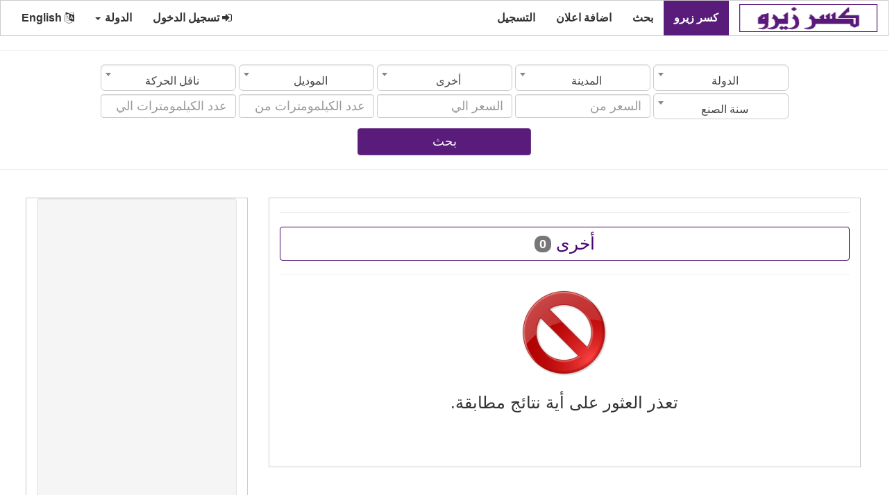

--- FILE ---
content_type: text/html;charset=UTF-8
request_url: https://0ucar.com/%D8%B3%D9%8A%D8%A7%D8%B1%D8%A7%D8%AA-%D9%83%D8%B3%D8%B1-%D8%B2%D9%8A%D8%B1%D9%88/%D8%A3%D8%AE%D8%B1%D9%89/110/0/10/ar
body_size: 7608
content:
 
	 
  
  <!DOCTYPE html>
<html xmlns="http://www.w3.org/1999/xhtml" lang="ar" xml:lang="ar">
<head> 
<meta charset="utf-8"> 
 <title>أخرى</title> 
 <meta property="og:site_name" content="كسر زيرو"  /> 
 <meta property="og:description" content="أخرى"  /> 
 <meta property="og:title" content="أخرى"  /> 
 <meta property="og:url" content="https://0ucar.com/" /> 
 <meta property="og:type" content="article" /> 
 <meta property="og:author" content="1230752219"  /> 
 <meta property="og:locale" content="ar"  /> 
 <meta property="fb:app_id" content="176668329903318"  /> 
 <meta property="og:image" content="https://0ucar.com/images/post_subcat_background/default_.jpg"  /> 
 <meta property="article:published_time" content="1970/01/01"  /> 
 <meta property="article:modified_time"  content="1970/01/01" /> 
 <meta property="article:expiration_time" content="1970/01/01"  /> 
 <meta property="article:section" content="سيارات-كسر-زيرو " /> 
 <meta content="سيارات-كسر-زيرو ,سيارات-كسر-زيرو 1970,سيارات-كسر-زيرو 1970,سيارات-كسر-زيرو ,سيارات-كسر-زيرو في " property="article:tag" /> 
 	
 
<script type="application/ld+json">
{
   "@context":"https://schema.org",
   "@type":"WebSite",
   "url":"https://0ucar.com/",
   "potentialAction":[
      {
         "@type":"SearchAction",
         "target":"https://0ucar.com/search/{search_term_string}={search_term_string}",
         "query-input":"required name=search_term_string"
      }
   ]
}</script>
<script id="organization-schema" type="application/ld+json">
{
   "@context":"http://schema.org",
   "@type":"Organization",
   "logo":"https://0ucar.com/images/logo_ar.png",
   "url":"https://0ucar.com/",
   "name":"كسر زيرو"
}
</script>
<script id="corporation-schema" type="application/ld+json">
	{
		"@context": "http://schema.org",
		"@type": "Corporation",
		"logo": "https://0ucar.com/images/logo_ar.png",
		"url": "https://0ucar.com/",
		"name": "كسر زيرو",
		"brand": { "@type": "Brand", "name": "كسر زيرو" },
		"address": { "@type": "PostalAddress", "name": "مصر الجيزة" },
		"contactPoint": { "@type": "ContactPoint" ,"email": "mailto:0urcar@gmail.com", "contactType": "Customer Service", "contactOption": "http://schema.org/HearingImpairedSupported", "areaServed": "SA", "availableLanguage": "ar" }
	}
</script>   
<meta content="width=device-width, initial-scale=1" name="viewport">
	<link rel="shortcut icon" type="image/png" href="https://0ucar.com//images/favicon.png" />
	<link href="https://0ucar.com/web_s/assets/css/bootstrap.min_rtl.css" media="none" onload="if(media!='all')media='all'" rel="stylesheet"><noscript>
	<link href="https://0ucar.com/web_s/assets/css/bootstrap/3.4.0/css/bootstrap.min_rtl.css" rel="stylesheet"></noscript>
	<link href="https://0ucar.com/web_s/assets/css/font-awesome.min.css" media="none" onload="if(media!='all')media='all'" rel="stylesheet"><noscript>
	<link href="https://0ucar.com/web_s/assets/css/font-awesome.min.css" rel="stylesheet"></noscript>
	
	<script  src="https://ajax.googleapis.com/ajax/libs/jquery/3.3.1/jquery.min.js">
	</script>	 
	
	<script src="https://0ucar.com/web_s/assets/js/bootstrap.min.js"></script>
	

  <style>
    /* Remove the navbar's default margin-bottom and rounded borders */ 
    .navbar {
      margin-bottom: 0;
      border-radius: 0;
    }
    
    /* Set height of the grid so .sidenav can be 100% (adjust as needed) */
    .row.content {height: 1550px}
    
    /* Set gray background color and 100% height */
    .sidenav { 
      height: 100%;
	  margin: 20px 10px 20px 0px;
	  border:1px solid transparent;border-color:#ccc;
    }
     .mainnav { 
       margin: 20px 40px 20px 20px;
	  border:1px solid transparent;border-color:#ccc;
    }
	.boder_div{  
	  border:1px solid transparent;border-color:#ccc;
    }
	
	.boder_mar_pad_div{  
	  border:1px solid transparent;border-color:#ccc; 
      padding-top:5px; 
      padding-bottom:5px; 
	  margin-left:1px;
	  margin-right:1px;
	  margin-bottom:10px;
	  background:#FFF;
    }
	
	.rcorners_n{
		display: inline-block;
		font-weight: bold; 
		position:relative;
		border-radius: 10px;
		border: 3px solid #DDDDDD;
		height: 63.2px; 
		width:100%;
		float:center;
		text-align:center;
		font-size:25px;
		padding: 14px;
	}
	.js_job_error_messages_wrapper{ 	
		margin-left:auto;
		margin-right:auto;
		float:center;
		text-align: center;
	}

	
	.float_cneteral{  
	 float:center;
    }
    /* Set black background color, white text and some padding */
    footer {
      background-color: #555;
      color: white;
      padding: 15px;
    }
	 
	
	 
	img {
		  max-width: 100%;
		}
    
    /* On small screens, set height to 'auto' for sidenav and grid */
    @media screen and (max-width: 867px) {
      .sidenav {
        height: auto;
        padding: 15px;
		margin:10px;
      }
	  .mainnav { 
       margin: 10px ;
	   }
      .row.content {height:auto;} 
	  .mobile_width_100{width:100%;} 
    }
	 
	.card-text p {font-size: 18px;}
  </style>

	

<script async src="//pagead2.googlesyndication.com/pagead/js/adsbygoogle.js"></script>
<script>
     (adsbygoogle = window.adsbygoogle || []).push({
          google_ad_client: "ca-pub-8354460419790434",
          enable_page_level_ads: true
     });
</script>
<script type="text/javascript">
        var _gaq = _gaq || [];
        _gaq.push(["_setAccount", "UA-77090735-2"]);
        _gaq.push(["_trackPageview"]);
        (function() {
        var ga = document.createElement("script"); ga.type = "text/javascript"; ga.async = true;
        ga.src = ("https:" == document.location.protocol ? "https://ssl" : "http://www") + ".google-analytics.com/ga.js";
        var s = document.getElementsByTagName("script")[0]; s.parentNode.insertBefore(ga, s);
        })();
    </script>


<link rel="stylesheet" type="text/css" href="https://0ucar.com/web_s/assets/css/dist/select2.min.css" />
<link rel="stylesheet" type="text/css" href="https://0ucar.com/web_s/assets/css/dist/select2-bootstrap.css">

 <script type="text/javascript">
function myFunction() { 

//$('input,textarea,select').filter('[required]:visible').not("#rsm_date_of_birth").not("#rsm_date_start").attr("oninvalid", "this.setCustomValidity('برجاء استكمال البيانات المطلوبة')");
//$('input,textarea,select').filter('[required]:visible').attr("oninput", "this.setCustomValidity('')");
 
   
 
}
</script>

 
<style>
.select2-container--default .select2-selection--single {
    height: 38px !important;
    padding: 10px 16px;
    border-radius: 6px;
}

.select2-container--default .select2-selection--single .select2-selection__rendered {
    line-height: 26px !important;
}
.select2-container--default .select2-selection--single {
    border: 1px solid #CCC !important;
    box-shadow: 0px 1px 1px rgba(0, 0, 0, 0.075) inset;
    transition: border-color 0.15s ease-in-out 0s, box-shadow 0.15s ease-in-out 0s;
}
.select2-results__option{padding-top:13px;padding-bottom:13px} 
</style> 
<script async src="https://fundingchoicesmessages.google.com/i/pub-8354460419790434?ers=1"></script><script>(function() {function signalGooglefcPresent() {if (!window.frames['googlefcPresent']) {if (document.body) {const iframe = document.createElement('iframe'); iframe.style = 'width: 0; height: 0; border: none; z-index: -1000; left: -1000px; top: -1000px;'; iframe.style.display = 'none'; iframe.name = 'googlefcPresent'; document.body.appendChild(iframe);} else {setTimeout(signalGooglefcPresent, 0);}}}signalGooglefcPresent();})();</script>
</head>
<body onload="myFunction()"  dir="rtl" >

 
<nav class="navbar navbar-inverse">
  <div class="container-fluid">
    <div class="navbar-header">
      <button type="button" class="navbar-toggle" data-toggle="collapse" data-target="#myNavbar">
        <span class="icon-bar"></span>
        <span class="icon-bar"></span>
        <span class="icon-bar"></span>                        
      </button>
      <a class="navbar-brand" href="https://0ucar.com/ar">
	  <img data-placeholder="no" src="https://0ucar.com/images/logo_ar.png" alt="كسر زيرو" 
	  style="width:199px;height:40px;">
	  </a>
    </div>
	 	 
		
    <div class="collapse navbar-collapse" id="myNavbar">
      
	  <ul class="nav navbar-nav">
			<li class="active level1 first ">
				<a title="كسر زيرو"  href="https://0ucar.com/سيارات-كسر-زيرو/ar">كسر زيرو  </a>
			</li>

			<li  >
				<a title="بحث"  href="https://0ucar.com/Search/ar">بحث  </a>
			</li>


			<li  >
				<a title="اضافة اعلان"  href="https://0ucar.com/اضافة-اعلان/ar">اضافة اعلان  </a>
			</li>
			
						
			<li>
				<a title="التسجيل" href="https://0ucar.com/registration/ar">التسجيل </a>
			</li>
			
				
		</ul> 
      <ul class="nav navbar-nav navbar-right">

        <li><a href="https://0ucar.com/login/ar"><i class="fa fa-sign-in" ></i> تسجيل الدخول </a></li>


				<li class="dropdown">
          <a   class="dropdown-toggle" data-toggle="dropdown" role="button" aria-expanded="false">الدولة <span class="caret"></span></a>
          <ul class="dropdown-menu" role="menu">
			<li><a href="https://0ucar.com?urlc=" class="item" data-lang=""><span class="flag icon "></span> كل الدول</a></li> <li><a href="https://0ucar.com?urlc=sa" class="item" data-lang="sa"><span class="flag icon sa"></span> السعودية</a></li> <li><a href="https://0ucar.com?urlc=eg" class="item" data-lang="eg"><span class="flag icon eg"></span> مصر</a></li> <li><a href="https://0ucar.com?urlc=ae" class="item" data-lang="ae"><span class="flag icon ae"></span> الإمارات</a></li> <li><a href="https://0ucar.com?urlc=kw" class="item" data-lang="kw"><span class="flag icon kw"></span> الكويت</a></li> <li><a href="https://0ucar.com?urlc=qa" class="item" data-lang="qa"><span class="flag icon qa"></span> قطر</a></li> <li><a href="https://0ucar.com?urlc=jo" class="item" data-lang="jo"><span class="flag icon jo"></span> الأردن</a></li> <li><a href="https://0ucar.com?urlc=iq" class="item" data-lang="iq"><span class="flag icon iq"></span> العراق</a></li> <li><a href="https://0ucar.com?urlc=bh" class="item" data-lang="bh"><span class="flag icon bh"></span> البحرين</a></li> <li><a href="https://0ucar.com?urlc=lb" class="item" data-lang="lb"><span class="flag icon lb"></span> لبنان</a></li> <li><a href="https://0ucar.com?urlc=dz" class="item" data-lang="dz"><span class="flag icon dz"></span> الجزائر</a></li> <li><a href="https://0ucar.com?urlc=ye" class="item" data-lang="ye"><span class="flag icon ye"></span> اليمن</a></li> <li><a href="https://0ucar.com?urlc=om" class="item" data-lang="om"><span class="flag icon om"></span> سلطنة عمان</a></li> <li><a href="https://0ucar.com?urlc=ly" class="item" data-lang="ly"><span class="flag icon ly"></span> ليبيا</a></li> <li><a href="https://0ucar.com?urlc=mr" class="item" data-lang="mr"><span class="flag icon mr"></span> موريتانيا</a></li> <li><a href="https://0ucar.com?urlc=ma" class="item" data-lang="ma"><span class="flag icon ma"></span> المغرب</a></li> <li><a href="https://0ucar.com?urlc=ps" class="item" data-lang="ps"><span class="flag icon ps"></span> فلسطين</a></li> <li><a href="https://0ucar.com?urlc=tn" class="item" data-lang="tn"><span class="flag icon tn"></span> تونس</a></li> <li><a href="https://0ucar.com?urlc=sd" class="item" data-lang="sd"><span class="flag icon sd"></span> السودان</a></li> <li><a href="https://0ucar.com?urlc=sy" class="item" data-lang="sy"><span class="flag icon sy"></span> سوريا</a></li>    
		  </ul>
        </li>

		<li><a href="https://0ucar.com/en"><i class="fa fa-language"></i> English </a></li>
	  </ul> 
    </div>
  </div>
</nav>
  
    
<div class="container-fluid text-center">    
  <div class="row ">
     
   
  
<script   src="https://0ucar.com/web_s/assets/css/dist/select2.min.js"></script>
 
  
<div > 
  <hr>
   <form action="https://0ucar.com/سيارات-كسر-زيرو/ar" method="post" class="form-inline search_form" role="form"> 
  <div class="marge_l_r">

	<div class="row">
		<select class="form_text_w form-control mb-2 mr-sm-2 form_search_item select2" onChange="fj_cat_list('make_id', this.value);fj_getcities('city', this.value)" id="country" name="country">
			<option value="">الدولة</option> 
			<option value="6"  >الأردن</option>
<option value="3"  >الإمارات</option>
<option value="8"  >البحرين</option>
<option value="10"  >الجزائر</option>
<option value="1"  >السعودية</option>
<option value="18"  >السودان</option>
<option value="7"  >العراق</option>
<option value="4"  >الكويت</option>
<option value="15"  >المغرب</option>
<option value="11"  >اليمن</option>
<option value="17"  >تونس</option>
<option value="12"  >سلطنة عمان</option>
<option value="19"  >سوريا</option>
<option value="16"  >فلسطين</option>
<option value="5"  >قطر</option>
<option value="9"  >لبنان</option>
<option value="13"  >ليبيا</option>
<option value="2"  >مصر</option>
<option value="14"  >موريتانيا</option>		</select> 
		<select class="form_text_w form-control mb-2 mr-sm-2 form_search_item select2" onChange="fj_cat_list_city('make_id', this.value)" id="city" name="city">
			<option value="">المدينة</option> 
					</select> 
		<select class="form_text_w form-control mb-2 mr-sm-2 form_search_item select2" onChange="fj_sub_cat_list('model_id', this.value)" id="make_id" name="make_id">
			<option value="">الماركة</option> 
			<option value="198"  > ڨونو</option>
<option value="110" selected >أخرى</option>
<option value="193"  >أس</option>
<option value="4"  >ألفا روميو</option>
<option value="32"  >أوبل</option>
<option value="5"  >أودي</option>
<option value="20"  >إيسوزو</option>
<option value="128"  >إيفيكو</option>
<option value="60"  >اسبيرانزا</option>
<option value="97"  >استون مارتن</option>
<option value="137"  >اكيورا</option>
<option value="91"  >ام جي</option>
<option value="158"  >امجيراند</option>
<option value="177"  >انترناشونال</option>
<option value="84"  >انفنتي</option>
<option value="112"  >باصات</option>
<option value="148"  >بايك</option>
<option value="36"  >بروتون</option>
<option value="68"  >بريليانس</option>
<option value="87"  >بنتلي</option>
<option value="141"  >بوجاتى</option>
<option value="35"  >بورش</option>
<option value="53"  >بونتياك</option>
<option value="66"  >بويك</option>
<option value="6"  >بي إم دبليو</option>
<option value="71"  >بي واي دي</option>
<option value="34"  >بيجو</option>
<option value="33"  >بيرودوا</option>
<option value="150"  >تسلا</option>
<option value="155"  >تشانجان</option>
<option value="47"  >تويوتا</option>
<option value="21"  >جاجوار</option>
<option value="88"  >جاك</option>
<option value="72"  >جريت وول</option>
<option value="159"  >جي أي سي</option>
<option value="130"  >جي إم سي</option>
<option value="17"  >جي إم سي</option>
<option value="22"  >جيب</option>
<option value="59"  >جيلي</option>
<option value="195"  >خدمات السيارات</option>
<option value="11"  >داتشيا</option>
<option value="13"  >دايهاتسو</option>
<option value="12"  >دايو</option>
<option value="188"  >دبابات</option>
<option value="114"  >دراجات</option>
<option value="157"  >دفسك</option>
<option value="14"  >دودج</option>
<option value="156"  >دى اف ام</option>
<option value="199"  >دي إس</option>
<option value="83"  >روفر</option>
<option value="38"  >رولز رويس</option>
<option value="37"  >رينو</option>
<option value="151"  >زد إكس أوتو</option>
<option value="89"  >زوتي</option>
<option value="40"  >ساب</option>
<option value="174"  >ساتورن</option>
<option value="41"  >سامسونج</option>
<option value="70"  >سانج يونج</option>
<option value="100"  >ساويست</option>
<option value="197"  >سايبا</option>
<option value="168"  >سايون</option>
<option value="8"  >ستروين</option>
<option value="43"  >سكودا</option>
<option value="44"  >سمارت</option>
<option value="45"  >سوبارو</option>
<option value="46"  >سوزوكي</option>
<option value="169"  >سوكون</option>
<option value="149"  >سي ام سي</option>
<option value="42"  >سيات</option>
<option value="101"  >سينوفا</option>
<option value="92"  >شانا</option>
<option value="90"  >شانجان</option>
<option value="154"  >شانجى</option>
<option value="189"  >شانڭي</option>
<option value="58"  >شيري</option>
<option value="9"  >شيفروليه</option>
<option value="136"  >عمة</option>
<option value="160"  >غاز</option>
<option value="95"  >فاو</option>
<option value="30"  >فوتون</option>
<option value="16"  >فورد</option>
<option value="49"  >فولفو</option>
<option value="48"  >فولكس فاجن</option>
<option value="15"  >فيات</option>
<option value="93"  >فيراري</option>
<option value="118"  >قطع غيار</option>
<option value="7"  >كاديلاك</option>
<option value="164"  >كارى</option>
<option value="10"  >كرايسلر</option>
<option value="23"  >كيا</option>
<option value="165"  >كينبو</option>
<option value="64"  >لادا</option>
<option value="144"  >لامبورجيني</option>
<option value="39"  >لاند روفر</option>
<option value="167"  >لاندويند</option>
<option value="24"  >لانشيا</option>
<option value="25"  >لكزس</option>
<option value="145"  >لوتس</option>
<option value="86"  >ليفان</option>
<option value="26"  >لينكولن</option>
<option value="27"  >مازدا</option>
<option value="98"  >مازيراتي</option>
<option value="146"  >ماكلارين</option>
<option value="190"  >مان</option>
<option value="76"  >ماهيندرا</option>
<option value="28"  >مرسيدس</option>
<option value="29"  >ميتسوبيشي</option>
<option value="67"  >ميني</option>
<option value="31"  >نيسان</option>
<option value="161"  >هافال</option>
<option value="63"  >هافي</option>
<option value="69"  >هامر</option>
<option value="162"  >هاوتاى</option>
<option value="75"  >هايما</option>
<option value="1"  >هوندا</option>
<option value="19"  >هيونداي</option>
<option value="186"  >ياماها</option>		</select> 
		<select class="form_text_w form-control mb-2 mr-sm-2 form_search_item select2"  id="model_id" name="model_id">
			<option value="">الموديل</option> 
			<option value="6598"  >موديلات  أخرى</option>		</select> 
		<select class="form_text_w form-control mb-2 mr-sm-2 form_search_item select2"  id="transmission" name="transmission">
			<option value="">ناقل الحركة</option> 
			<option value="2"  >أوتوماتيك</option>
<option value="1"  >مانيول</option>		</select> 
	</div>
	<div class="row">
		<select class="form_text_w form-control mb-2 mr-sm-2 form_search_item select2"  id="year" name="year">
			<option value="">سنة الصنع</option> 
			<option value="2025"  >2025</option>
<option value="2026"  >2026</option>		</select> 
		<input type="text" class="form_text_w form-control mb-2 mr-sm-2 form_search_item" id="price_from" value="" name="price_from" placeholder="السعر من"> 
		<input type="text" class="form_text_w form-control mb-2 mr-sm-2 form_search_item" id="price_to" value="" name="price_to" placeholder="السعر الي"> 
		<input type="text" class="form_text_w form-control mb-2 mr-sm-2 form_search_item" id="mileage_from" value="" name="mileage_from" placeholder="عدد الكيلمومترات من"> 
		<input type="text" class="form_text_w form-control mb-2 mr-sm-2 form_search_item" id="mileage_to" value="" name="mileage_to" placeholder="عدد الكيلمومترات الي"> 
	</div>
  
	
	<input type="hidden" id="jsk" name="jsk" value="0">
	
	<div class="form-inline">
		 <span><button name="btnK" type="submit" class="mr-sm-2 btn btn-primary mobile_width_101">بحث </button></span>
		</div> 
	
	</div>
  </form>  
  <hr>
</div> 
 
 <script type="text/javascript">
    function fj_getsubcategories(src, val){ 
            jQuery("#"+src).html("<option value=\"\">جار التحميل ...</option>"); 
			//alert('https://0ucar.com/index.php?option=com_jsjobs&c=subcategory&task=listsubcategoriesForSearch&val='+val);
            jQuery.post('https://0ucar.com/index.php?option=com_jsjobs&c=subcategory&task=listsubcategoriesForSearch',{val:val},function(data_out){
                if(data_out){ 
					data_out=data_out.substring(data_out.indexOf('<') , data_out.length -1); 
                    jQuery("#"+src).html(data_out); 
                }else{
                    jQuery("#"+src).html('<option value="">النوع</option>');
                }
            });
			 

    }
 </script> 
 
 
 <script type="text/javascript">
 function fj_getcities(src, val){ 
              jQuery("#"+src).html("<option value=\"\">جار التحميل ...</option>"); 			
            jQuery.post('https://0ucar.com/f_list/city_list/'+val+'/0/0/ar',{val:val},function(data_out){
                if(data_out){ 
					data_out=data_out.substring(data_out.indexOf('<') , data_out.length -1);  
                    jQuery("#"+src).html(data_out); 
                }else{
                    jQuery("#"+src).html('<option value="">المدينة</option>');
                }
            });
			 

    }
  function fj_sub_cat_list(src, val){ 
			var country = $('#country').val();
			var searchcity1 = $('#city').val(); 
              jQuery("#"+src).html("<option value=\"\">جار التحميل ...</option>"); 
            jQuery.post('https://0ucar.com/f_list/sub_cat_list/'+val+'/'+country+'/'+searchcity1+'/ar',{val:val},function(data_out){
                if(data_out){ 
					data_out=data_out.substring(data_out.indexOf('<') , data_out.length -1);  
                    jQuery("#"+src).html(data_out); 
                }else{
                    jQuery("#"+src).html('<option value="">النوع</option>');
                }
            });
			 

    }
  function fj_cat_list(src, val){ 
            jQuery("#"+src).html("<option value=\"\">جار التحميل ...</option>"); 				
            jQuery.post('https://0ucar.com/f_list/cat_list/'+val+'/0/0/ar',{val:val},function(data_out){
                if(data_out){ 
					data_out=data_out.substring(data_out.indexOf('<') , data_out.length -1);  
                    jQuery("#"+src).html(data_out); 
                }else{
                    jQuery("#"+src).html('<option value="">القسم</option>');
                }
            });
			 
		fj_sub_cat_list('model_id', 0);
		
    }
	
	function fj_cat_list_city(src, val){ 
            jQuery("#"+src).html("<option value=\"\">جار التحميل ...</option>"); 		
            jQuery.post('https://0ucar.com/f_list/cat_list/0/0/'+val+'/ar',{val:val},function(data_out){
                if(data_out){ 
					data_out=data_out.substring(data_out.indexOf('<') , data_out.length -1);  
                    jQuery("#"+src).html(data_out); 
                }else{
                    jQuery("#"+src).html('<option value="">القسم</option>');
                }
            });
			 
		fj_sub_cat_list('model_id', 0);
		
    }
  
 </script> 
  



<div class="col-sm-8 text-left mainnav"> 
 
 
 
 

<hr>
  <div   class="page_title">
  <div   class="btn btn-outline-primary width_100"> 
    أخرى  <span class="badge badge-light">0 </span> 
  </div>
  </div>
<hr> 

 <img style="display:none" id="whsapp" width="400px"    src="https://0ucar.com/images/post_subcat_background/default_.jpg" alt=""  />  
 
   
<div class="js_job_error_messages_wrapper">
	<div  >
		<img class="js_job_messages_image" src="https://0ucar.com/web_s/images/mg-cp/2.png"/>
	</div>
	<div>
		<h3 >
			تعذر العثور على أية نتائج مطابقة.		</h3>
	 
	</div>
</div>
      
 


  

 

 
	 
  <br /><br /> 
     


    </div>
 

	 <div class="col-sm-3 sidenav">
				 
		  <div style="max-width:320px"  class="well well_h">  
					<script async src="https://pagead2.googlesyndication.com/pagead/js/adsbygoogle.js"></script>
<!-- car_detial -->
<ins class="adsbygoogle"
     style="display:block"
     data-ad-client="ca-pub-8354460419790434"
     data-ad-slot="7955064306"
     data-ad-format="auto"
     data-full-width-responsive="true"></ins>
<script>
     (adsbygoogle = window.adsbygoogle || []).push({});
</script>    
		  </div> 
		   
			<div style="max-width:320px" class="well well_h">  
					<script async src="https://pagead2.googlesyndication.com/pagead/js/adsbygoogle.js"></script>
<!-- car_detial -->
<ins class="adsbygoogle"
     style="display:block"
     data-ad-client="ca-pub-8354460419790434"
     data-ad-slot="7955064306"
     data-ad-format="auto"
     data-full-width-responsive="true"></ins>
<script>
     (adsbygoogle = window.adsbygoogle || []).push({});
</script>    
		  </div> 
		 	  </div>
  </div>
</div>     
<script type="text/javascript">
     $('.select2').select2({
    dropdownAutoWidth: true
});
</script>
<footer class="container-fluid ">

<div class="container">
    <div id="bottom1" class="row hide_mobile footar_link">

						<div class="col-sm-3">
                            <ul>
								
<li><a title="سيارات كسر زيرو هوندا" href="https://0ucar.com/سيارات-كسر-زيرو/سيارة-كسر-زيرو-هوندا/1/0/0/0/ar" > سيارات كسر زيرو هوندا </a></li> 
							  
							  
								
<li><a title="سيارات كسر زيرو ألفا روميو" href="https://0ucar.com/سيارات-كسر-زيرو/سيارة-كسر-زيرو-ألفا-روميو/4/0/0/0/ar" > سيارات كسر زيرو ألفا روميو </a></li> 
							  
							  
								
<li><a title="سيارات كسر زيرو أودي" href="https://0ucar.com/سيارات-كسر-زيرو/سيارة-كسر-زيرو-أودي/5/0/0/0/ar" > سيارات كسر زيرو أودي </a></li> 
							  
							  
								
<li><a title="سيارات كسر زيرو بي إم دبليو" href="https://0ucar.com/سيارات-كسر-زيرو/سيارة-كسر-زيرو-بي-إم-دبليو/6/0/0/0/ar" > سيارات كسر زيرو بي إم دبليو </a></li> 
							  
							  
								
<li><a title="سيارات كسر زيرو كاديلاك" href="https://0ucar.com/سيارات-كسر-زيرو/سيارة-كسر-زيرو-كاديلاك/7/0/0/0/ar" > سيارات كسر زيرو كاديلاك </a></li> 
							  
							  
								
<li><a title="سيارات كسر زيرو ستروين" href="https://0ucar.com/سيارات-كسر-زيرو/سيارة-كسر-زيرو-ستروين/8/0/0/0/ar" > سيارات كسر زيرو ستروين </a></li> 
							  
							  
								
<li><a title="سيارات كسر زيرو شيفروليه" href="https://0ucar.com/سيارات-كسر-زيرو/سيارة-كسر-زيرو-شيفروليه/9/0/0/0/ar" > سيارات كسر زيرو شيفروليه </a></li> 
							  
							  
								
<li><a title="سيارات كسر زيرو كرايسلر" href="https://0ucar.com/سيارات-كسر-زيرو/سيارة-كسر-زيرو-كرايسلر/10/0/0/0/ar" > سيارات كسر زيرو كرايسلر </a></li> 
							  
							  
								
<li><a title="سيارات كسر زيرو داتشيا" href="https://0ucar.com/سيارات-كسر-زيرو/سيارة-كسر-زيرو-داتشيا/11/0/0/0/ar" > سيارات كسر زيرو داتشيا </a></li> 
							  
							  
 
							</ul>
                        </div>			
						<div class="col-sm-3">
                            <ul>
							
								
<li><a title="" href="https://0ucar.com/سيارات-كسر-زيرو/سيارة-كسر-زيرو-هوندا/1/0/0/0/ar" > سيارات كسر زيرو هوندا </a></li> 
							  
							  
								
<li><a title="" href="https://0ucar.com/سيارات-كسر-زيرو/سيارة-كسر-زيرو-ألفا-روميو/4/0/0/0/ar" > سيارات كسر زيرو ألفا روميو </a></li> 
							  
							  
								
<li><a title="" href="https://0ucar.com/سيارات-كسر-زيرو/سيارة-كسر-زيرو-أودي/5/0/0/0/ar" > سيارات كسر زيرو أودي </a></li> 
							  
							  
								
<li><a title="" href="https://0ucar.com/سيارات-كسر-زيرو/سيارة-كسر-زيرو-بي-إم-دبليو/6/0/0/0/ar" > سيارات كسر زيرو بي إم دبليو </a></li> 
							  
							  
								
<li><a title="" href="https://0ucar.com/سيارات-كسر-زيرو/سيارة-كسر-زيرو-كاديلاك/7/0/0/0/ar" > سيارات كسر زيرو كاديلاك </a></li> 
							  
							  
								
<li><a title="" href="https://0ucar.com/سيارات-كسر-زيرو/سيارة-كسر-زيرو-ستروين/8/0/0/0/ar" > سيارات كسر زيرو ستروين </a></li> 
							  
							  
								
<li><a title="" href="https://0ucar.com/سيارات-كسر-زيرو/سيارة-كسر-زيرو-شيفروليه/9/0/0/0/ar" > سيارات كسر زيرو شيفروليه </a></li> 
							  
							  
								
<li><a title="" href="https://0ucar.com/سيارات-كسر-زيرو/سيارة-كسر-زيرو-كرايسلر/10/0/0/0/ar" > سيارات كسر زيرو كرايسلر </a></li> 
							  
							  
								
<li><a title="" href="https://0ucar.com/سيارات-كسر-زيرو/سيارة-كسر-زيرو-داتشيا/11/0/0/0/ar" > سيارات كسر زيرو داتشيا </a></li> 
							  
							  
 
						   </ul>
                        </div>



        <div class="col-sm-3">
                            <ul>
								
<li><a title="" href="https://0ucar.com/سيارات-كسر-زيرو/سيارة-كسر-زيرو-في-لبنان/0/0/0/9/0/0/ar" > سيارات كسر زيرو لبنان </a></li> 
							  
							  
								
<li><a title="" href="https://0ucar.com/سيارات-كسر-زيرو/سيارة-كسر-زيرو-في-مصر/0/0/0/2/0/0/ar" > سيارات كسر زيرو مصر </a></li> 
							  
							  
								
<li><a title="" href="https://0ucar.com/سيارات-كسر-زيرو/سيارة-كسر-زيرو-في-البحرين/0/0/0/8/0/0/ar" > سيارات كسر زيرو البحرين </a></li> 
							  
							  
								
<li><a title="" href="https://0ucar.com/سيارات-كسر-زيرو/سيارة-كسر-زيرو-في-سلطنة-عمان/0/0/0/12/0/0/ar" > سيارات كسر زيرو سلطنة-عمان </a></li> 
							  
							  
								
<li><a title="" href="https://0ucar.com/سيارات-كسر-زيرو/سيارة-كسر-زيرو-في-الإمارات/0/0/0/3/0/0/ar" > سيارات كسر زيرو الإمارات </a></li> 
							  
							  
								
<li><a title="" href="https://0ucar.com/سيارات-كسر-زيرو/سيارة-كسر-زيرو-في-السعودية/0/0/0/1/0/0/ar" > سيارات كسر زيرو السعودية </a></li> 
							  
							  
								
<li><a title="" href="https://0ucar.com/سيارات-كسر-زيرو/سيارة-كسر-زيرو-في-قطر/0/0/0/5/0/0/ar" > سيارات كسر زيرو قطر </a></li> 
							  
							  
								
<li><a title="" href="https://0ucar.com/سيارات-كسر-زيرو/سيارة-كسر-زيرو-في-الكويت/0/0/0/4/0/0/ar" > سيارات كسر زيرو الكويت </a></li> 
							  
							  
								
<li><a title="" href="https://0ucar.com/سيارات-كسر-زيرو/سيارة-كسر-زيرو-في-الأردن/0/0/0/6/0/0/ar" > سيارات كسر زيرو الأردن </a></li> 
							  
							  
 													
						   </ul>
                        </div>
                       <div class="col-sm-3">
                            <ul>
								
<li><a title="سيارات كسر زيرو سوريا" href="https://0ucar.com/سيارات-كسر-زيرو/سيارة-كسر-زيرو-في-سوريا/0/0/0/19/0/0/ar" > سيارات كسر زيرو سوريا </a></li> 					  
								
<li><a title="سيارات كسر زيرو العراق" href="https://0ucar.com/سيارات-كسر-زيرو/سيارة-كسر-زيرو-في-العراق/0/0/0/7/0/0/ar" > سيارات كسر زيرو العراق </a></li> 					  
								
<li><a title="سيارات كسر زيرو الجزائر" href="https://0ucar.com/سيارات-كسر-زيرو/سيارة-كسر-زيرو-في-الجزائر/0/0/0/10/0/0/ar" > سيارات كسر زيرو الجزائر </a></li> 					  
								
<li><a title="سيارات كسر زيرو اليمن" href="https://0ucar.com/سيارات-كسر-زيرو/سيارة-كسر-زيرو-في-اليمن/0/0/0/11/0/0/ar" > سيارات كسر زيرو اليمن </a></li> 					  
								
<li><a title="سيارات كسر زيرو ليبيا" href="https://0ucar.com/سيارات-كسر-زيرو/سيارة-كسر-زيرو-في-ليبيا/0/0/0/13/0/0/ar" > سيارات كسر زيرو ليبيا </a></li> 					  
								
<li><a title="سيارات كسر زيرو موريتانيا" href="https://0ucar.com/سيارات-كسر-زيرو/سيارة-كسر-زيرو-في-موريتانيا/0/0/0/14/0/0/ar" > سيارات كسر زيرو موريتانيا </a></li> 					  
								
<li><a title="سيارات كسر زيرو المغرب" href="https://0ucar.com/سيارات-كسر-زيرو/سيارة-كسر-زيرو-في-المغرب/0/0/0/15/0/0/ar" > سيارات كسر زيرو المغرب </a></li> 					  
								
<li><a title="سيارات كسر زيرو فلسطين" href="https://0ucar.com/سيارات-كسر-زيرو/سيارة-كسر-زيرو-في-فلسطين/0/0/0/16/0/0/ar" > سيارات كسر زيرو فلسطين </a></li> 					  
								
<li><a title="سيارات كسر زيرو تونس" href="https://0ucar.com/سيارات-كسر-زيرو/سيارة-كسر-زيرو-في-تونس/0/0/0/17/0/0/ar" > سيارات كسر زيرو تونس </a></li> 					  
 								
							</ul>
                        </div>
              
		
		
		
    </div>
</div> 
	<hr>
  <div class="copyright text-center">Copyright © 2026 Kasr Ziru . All Rights Reserved </div> 
</footer>

<script defer src="https://static.cloudflareinsights.com/beacon.min.js/vcd15cbe7772f49c399c6a5babf22c1241717689176015" integrity="sha512-ZpsOmlRQV6y907TI0dKBHq9Md29nnaEIPlkf84rnaERnq6zvWvPUqr2ft8M1aS28oN72PdrCzSjY4U6VaAw1EQ==" data-cf-beacon='{"version":"2024.11.0","token":"fcb6d95b93ee416a9277b2f3be71be2c","r":1,"server_timing":{"name":{"cfCacheStatus":true,"cfEdge":true,"cfExtPri":true,"cfL4":true,"cfOrigin":true,"cfSpeedBrain":true},"location_startswith":null}}' crossorigin="anonymous"></script>
</body>
</html>


<style>  
.footar_link a:link {
  color: white;
} 
.footar_link a:visited {
  color: white;
} 
.footar_link a:hover {
  color: white;
} 
.footar_link a:active {
  color: blue;
}

</style>
     
   
   
<style>   
.bottom_brd_b {
    border-bottom-style: double;
    border-bottom-color: #e3e3e3; 
}
@media only screen and (min-width: 750px) {
  .left_right_brd_b1 {
  min-height:140px
  }
}


@media only screen and (max-width: 600px) {
  .left_right_brd_b1 {
	border-left-style: none;
	border-right-style: none;
	border-bottom-style: double;
    border-bottom-color: #e3e3e3; 
  }
}
.left_right_brd_b1 {
    border-right-style: double;
    border-right-color: #e3e3e3;
}

.verified-ad {
    position: relative;
    overflow: hidden;  
}

.verified-ad::before {
    content: "اعلان مميز";
    position: absolute;
    top: 10px;
    left: -40px;
    background-color: #6f42c1;
    color: white;
    font-size: 16px;
    font-weight: bold;
    padding: 5px 40px;
    transform: rotate( -45deg);
    z-index: 1;
    white-space: nowrap;
}

<style>


--- FILE ---
content_type: text/html; charset=utf-8
request_url: https://www.google.com/recaptcha/api2/aframe
body_size: 267
content:
<!DOCTYPE HTML><html><head><meta http-equiv="content-type" content="text/html; charset=UTF-8"></head><body><script nonce="px91YEcHtGKp5JSKF2qdQQ">/** Anti-fraud and anti-abuse applications only. See google.com/recaptcha */ try{var clients={'sodar':'https://pagead2.googlesyndication.com/pagead/sodar?'};window.addEventListener("message",function(a){try{if(a.source===window.parent){var b=JSON.parse(a.data);var c=clients[b['id']];if(c){var d=document.createElement('img');d.src=c+b['params']+'&rc='+(localStorage.getItem("rc::a")?sessionStorage.getItem("rc::b"):"");window.document.body.appendChild(d);sessionStorage.setItem("rc::e",parseInt(sessionStorage.getItem("rc::e")||0)+1);localStorage.setItem("rc::h",'1769961682790');}}}catch(b){}});window.parent.postMessage("_grecaptcha_ready", "*");}catch(b){}</script></body></html>

--- FILE ---
content_type: application/javascript; charset=utf-8
request_url: https://fundingchoicesmessages.google.com/f/AGSKWxX9x0jpD4G8ziMC8r0xAky_Xgoc2s1tFbS8unUWyR4rDiwZTYNCaA5fXQd0DXPDUKp0M_SqWd_f3HkbrB52FgRkNrhBHV3nYld9zhGMNBHn9zSZP8OUHy2RS5qLF2P6NYKHf2aiMoA0MlooH_phQ0AjIRUcuy1J9PglteGEftHTafWipZJsXiYhMqgV/_/googleafvadrenderer./image/ads_/globaladprostyles./footerad./ads/?uniq=
body_size: -1288
content:
window['f0650ff0-65ea-446c-8420-f204642f8f2e'] = true;